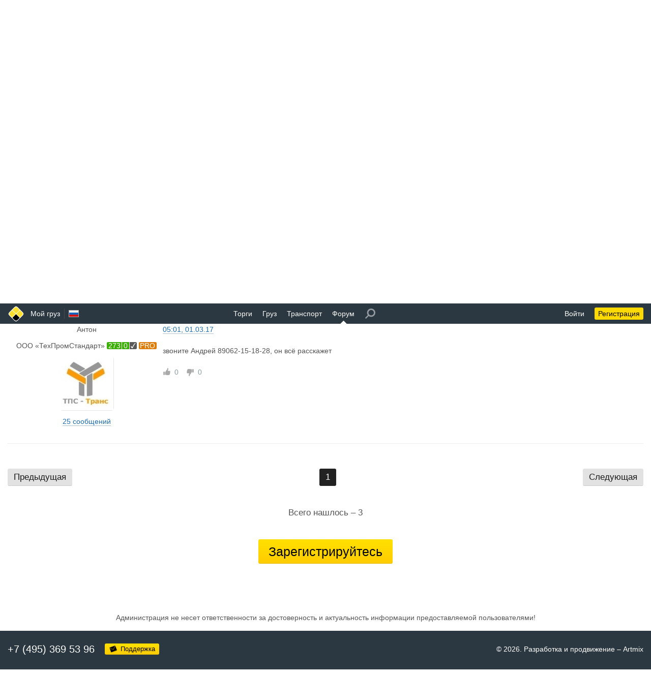

--- FILE ---
content_type: text/html; charset=utf-8
request_url: https://www.moigruz.ru/forum-posts/458/
body_size: 29189
content:
<!DOCTYPE html>
<html class="desktop other"><head><meta http-equiv="Content-Type" content="text/html; charset=utf-8"><meta name="robots" content="noindex"><meta name="keywords" content="Мой груз, Россия, Москва, Санкт-Петербург, грузы, грузоперевозки, грузовые автомобили, грузовой транспорт, перевозка грузов, грузы для перевозок, поиск грузов"><meta name="format-detection" content="telephone=no"><meta name="google-site-verification" content="vbmx-QbVhf9-U0WzVhhP25LG6EIc0AMmMEcH2k9HTIk"><meta name="yandex-verification" content="8fdf9a25c5b5d783"><meta name="viewport" content="width=device-width"><title>Канаты для буксировки</title><base href="https://www.moigruz.ru/"><link rel="canonical" href="https://www.moigruz.ru/forum-posts/458/"><link rel="stylesheet" type="text/css" href="/.merged/1115.styles.p.primary.css"><link rel="shortcut icon" href="/.etc/favicon.ico"></head><body style="overflow-y: scroll;" class="fixed"><div class="layout layout_header"></div><table class="layout layout_header"><tr class="header"><td><div><div><a href="/" class="logo" title="Грузоперевозки, поиск грузов и транспорта | Мой груз"><span><span></span><span></span></span><span><span></span><span></span></span></a><table><tr><td><table class="nowrap"><tr><td class="more_800"><a href="/" title="Грузоперевозки, поиск грузов и транспорта | Мой груз">Мой груз</a></td><td class="header_separator more_800"></td><td><a href="javascript://" class="langs" onclick="return common.hints.center(this, document.querySelector('div.langs_hint&gt;div').cloneNode(true))" title="Сменить язык" rel="nofollow"><span class="lang_RU"></span></a></td><td class="header_space_x2"></td></tr></table></td><td><table class="nowrap"><tr><td><a href="/trades/">Торги</a></td><td class="header_space_x2"></td><td><a href="/freights/" title="Поиск груза">Груз</a></td><td class="header_space_x2"></td><td><a href="/trucks/" title="Поиск транспорта">Транспорт</a></td><td class="header_space_x2"></td><td class="header_selected"><a href="/forum/" title="Форум по грузоперевозкам">Форум</a></td><td class="header_space_x2 more_800"></td><td class="more_800"><a href="javascript://" class="header_search" onclick="return common.hints.center(this, '&lt;a\x20href=\x22\/register\/\x22\x20class=\x22solid\x22&gt;&lt;span\x20class=\x22decoration\x22&gt;Зарегистрируйтесь&lt;\/span&gt;&lt;\/a&gt;')" style="opacity: 0.5;"></a></td></tr></table></td><td><table><tr><td class="header_space_x2"></td><td class="nowrap"><a href="javascript://" id="auth_enter_link" onclick="return auth_enter()" rel="nofollow">Войти</a></td><td class="header_space_x2"></td><td class="nowrap"><a href="/register/" class="header_backing header_backing_on">Регистрация</a></td></tr></table></td></tr></table></div></div></td></tr></table><table class="layout"><tr class="header_offset"><td></td></tr><tr class="content"><td><div><div><div class="controls"><a href="javascript://" class="dotted" onclick="return forum_search_hint_show(this)" rel="nofollow"><span class="decoration">Поиск</span></a><span class="inactive more_800">|</span><a href="/info/rules-of-forum/" class="solid more_800"><span class="decoration">Правила</span></a></div><table class="backpath"><tr><td><a href="/forum/" class="solid wicon wicon_larr blue"><span class="decoration">Форум</span></a></td><td><div class="shade"><a href="/forum-topics/18/" class="solid wicon wicon_larr blue"><span class="decoration">Товары и услуги</span></a></div></td></tr></table><h1 class="with with_100"><div>Канаты для буксировки</div></h1><table class="default default_fullwidth auto"><colgroup><col style="width: 24%;" class="more_800"><col></colgroup><thead><tr><td class="center more_800"><div>Автор</div></td><td>Сообщение</td></tr></thead><tbody><tr data-id="3235"><td class="more_800"><div class="post_left"><p><span class="intop wb"><span class=""><span class="decoration" title="Антон">Антон</span></span></span></p><div class="p"><span class="intop wb"><span class=""><span title="ООО «ТехПромСтандарт»">ООО «ТехПромСтандарт»</span></span><nowrap><span> </span><nobr><a href="javascript://" onclick="return rating_hint_show(this,5529,1426602258,273,0,'no',0,0,0,'yes','yes','active','Действующее')"><span class="rating"><span class="success">273</span><span class="success">0</span><span class="normal checkmark"></span></span></a> <span class="pro">PRO</span></nobr></nowrap></span></div><p><img src="/.files/accounts.avatars/7080.jpg" alt=""></p><p><a href="/forum/search/?author=7080" class="solid"><span class="decoration">25 сообщений</span></a></p></div></td><td><div class="post_right"><a name="3235" class="anchor"></a><table class="top pp" style="width: 100%;"><tr><td><div class="more_800"><a href="/forum-posts/jump/3235/" class="solid"><span class="decoration">10:43, 13.02.17</span></a></div><div class="less_800"><table style="width: 100%;"><tr><td><table><tr><td><table class="intop"><tr><td><div class="shade"><span class=""><span class="decoration" title="Антон"><nowrap>Антон</nowrap></span></span></div></td></tr></table></td><td style="padding-left: 4px;"><table class="intop"><tr><td><div class="shade"><span class="">из</span> <span class=""><span title="ООО «ТехПромСтандарт»">ООО «ТехПромСтандарт»</span></span></div></td></tr></table></td></tr></table></td><td class="right nowrap" style="padding-left: 10px;"><a href="/forum-posts/jump/3235/" class="solid"><span class="decoration">13.02.17</span></a></td></tr></table></div></td></tr></table><div><span>Продаём канаты рывковые для буксировки грузовиков 5-ти метровые. Разрывная нагрузка 30 тонн. При нагрузке канат растягивается до 20% и предотвращает жёсткий рывок. Применяя рывковый капроновый канат буксирующий автомобиль может начать буксировку с разгона, при этом не чего не ломая, что не позволит сделать металлический трос. По всем вопросам звонить Андрей 89062-15-18-28</span></div><table class="shift_x2 bottom" style="width: 100%;"><tr><td class="nowrap" style="width: 1px;"><span class="wicon wicon_like inactive" title="Нравится"><span>0</span></span><span class="wicon wicon_dislike inactive" title="Не нравится" style="margin-left: 15px;"><span>0</span></span></td><td class="nowrap" style="width: 1px; padding-left: 20px;"><a href="javascript://" class="dotted" onclick="return common.hints.center(this, this.nextElementSibling.children[0])" rel="nofollow" style="display: inline-block;"><span class="decoration">Файлы</span></a><div style="display: none;"><div class="hints_list" style="max-height: calc(32px * 10);"><a href="/.files/forum.files/3235/1.jpg" class="black" target="_blank" rel="nofollow" data-fancybox="post-attached-3235" title="Загружено: 10:43, 13.02.17">1.jpg (93.6 Кб, 502x385)</a><a href="/.files/forum.files/3235/2.jpg" class="black" target="_blank" rel="nofollow" data-fancybox="post-attached-3235" title="Загружено: 10:43, 13.02.17">2.jpg (71.8 Кб, 640x389)</a><a href="/.files/forum.files/3235/3.jpg" class="black" target="_blank" rel="nofollow" data-fancybox="post-attached-3235" title="Загружено: 10:43, 13.02.17">3.jpg (69.5 Кб, 494x427)</a></div></div></td><td></td></tr></table></div></td></tr><tr data-id="3322"><td class="more_800"><div class="post_left"><p><span class="intop wb"><span class=""><span class="decoration" title="АЛЕКСАНДР">АЛЕКСАНДР</span></span></span></p><div class="p"><span class="intop wb"><span class=""><span title="ИП «Ярчич А.И.»">ИП «Ярчич А.И.»</span></span><nowrap><span> </span><nobr><a href="javascript://" onclick="return rating_hint_show(this,3951,1360833940,0,0,'no',0,0,0,'yes','yes','active','Действующий')"><span class="rating"><span class="normal">0</span><span class="success">0</span><span class="normal checkmark"></span></span></a></nobr></nowrap></span></div><p><a href="/forum/search/?author=5019" class="solid"><span class="decoration">1 сообщение</span></a></p></div></td><td><div class="post_right"><a name="3322" class="anchor"></a><table class="top pp" style="width: 100%;"><tr><td><div class="more_800"><a href="/forum-posts/jump/3322/" class="solid"><span class="decoration">15:49, 28.02.17</span></a></div><div class="less_800"><table style="width: 100%;"><tr><td><table><tr><td><table class="intop"><tr><td><div class="shade"><span class=""><span class="decoration" title="АЛЕКСАНДР"><nowrap>АЛЕКСАНДР</nowrap></span></span></div></td></tr></table></td><td style="padding-left: 4px;"><table class="intop"><tr><td><div class="shade"><span class="">из</span> <span class=""><span title="ИП «Ярчич А.И.»">ИП «Ярчич А.И.»</span></span></div></td></tr></table></td></tr></table></td><td class="right nowrap" style="padding-left: 10px;"><a href="/forum-posts/jump/3322/" class="solid"><span class="decoration">28.02.17</span></a></td></tr></table></div></td></tr></table><div><span>Цена каната?</span></div><table class="shift_x2 bottom" style="width: 100%;"><tr><td class="nowrap" style="width: 1px;"><span class="wicon wicon_like inactive" title="Нравится"><span>0</span></span><span class="wicon wicon_dislike inactive" title="Не нравится" style="margin-left: 15px;"><span>0</span></span></td><td></td></tr></table></div></td></tr><tr data-id="3326"><td class="more_800"><div class="post_left"><p><span class="intop wb"><span class=""><span class="decoration" title="Антон">Антон</span></span></span></p><div class="p"><span class="intop wb"><span class=""><span title="ООО «ТехПромСтандарт»">ООО «ТехПромСтандарт»</span></span><nowrap><span> </span><nobr><a href="javascript://" onclick="return rating_hint_show(this,5529,1426602258,273,0,'no',0,0,0,'yes','yes','active','Действующее')"><span class="rating"><span class="success">273</span><span class="success">0</span><span class="normal checkmark"></span></span></a> <span class="pro">PRO</span></nobr></nowrap></span></div><p><img src="/.files/accounts.avatars/7080.jpg" alt=""></p><p><a href="/forum/search/?author=7080" class="solid"><span class="decoration">25 сообщений</span></a></p></div></td><td><div class="post_right"><a name="3326" class="anchor"></a><table class="top pp" style="width: 100%;"><tr><td><div class="more_800"><a href="/forum-posts/jump/3326/" class="solid"><span class="decoration">05:01, 01.03.17</span></a></div><div class="less_800"><table style="width: 100%;"><tr><td><table><tr><td><table class="intop"><tr><td><div class="shade"><span class=""><span class="decoration" title="Антон"><nowrap>Антон</nowrap></span></span></div></td></tr></table></td><td style="padding-left: 4px;"><table class="intop"><tr><td><div class="shade"><span class="">из</span> <span class=""><span title="ООО «ТехПромСтандарт»">ООО «ТехПромСтандарт»</span></span></div></td></tr></table></td></tr></table></td><td class="right nowrap" style="padding-left: 10px;"><a href="/forum-posts/jump/3326/" class="solid"><span class="decoration">01.03.17</span></a></td></tr></table></div></td></tr></table><div><span>звоните Андрей 89062-15-18-28, он всё расскажет</span></div><table class="shift_x2 bottom" style="width: 100%;"><tr><td class="nowrap" style="width: 1px;"><span class="wicon wicon_like inactive" title="Нравится"><span>0</span></span><span class="wicon wicon_dislike inactive" title="Не нравится" style="margin-left: 15px;"><span>0</span></span></td><td></td></tr></table></div></td></tr></tbody></table><div class="pagination" data-stamp="1.1"><table><tr><td><span class="button_4 inactive">Предыдущая</span></td><td class="more_800"><table><tr><td><span class="button_4 dark">1</span></td></tr></table></td><td><span class="button_4 inactive">Следующая</span></td></tr></table><p class="p4 big center">Всего нашлось – 3</p></div><p class="shift_submit center"><a href="/register/" class="button_5 yellow">Зарегистрируйтесь</a></p></div></div></td></tr><tr class="remark"><td><div><div><!--noindex-->Администрация не несет ответственности за достоверность и актуальность информации предоставляемой пользователями!<!--/noindex--></div></div></td></tr><tr class="footer"><td><div><div><table class="contacts"><tr><td class="contacts_phone"><a href="tel:%2B74953695396">+7 (495) 369 53 96</a></td><td class="contacts_feedback"><a href="javascript://" class="button_1 yellow wicon wicon_email black" onclick="return email_hint_show(this, 'RequestForSupport', 'Запрос\x20в\x20поддержку')" rel="nofollow"><span>Поддержка</span></a></td><td class="contacts_space"></td><td class="contacts_artmix">© 2026<span class="more_800">. Разработка и продвижение – </span><span class="less_800"> – </span><a href="http://www.artmix.ru/" target="_blank"><span>Artmix</span></a></td></tr></table><div class="links"><a href="/trades/" class="biggest"><span>Торги</span></a><a href="/freights/" class="biggest"><span>Груз</span></a><a href="/trucks/" class="biggest"><span>Транспорт</span></a><a href="/forum/" class="biggest"><span>Форум</span></a><a href="/register/" class="biggest"><span>Регистрация</span></a><a href="/vacancies/" class=""><span>Вакансии</span></a><a href="/adverts/" class=""><span>Объявления</span></a><a href="/news/" class=""><span>Новости</span></a><a href="/about/" class=""><span>О проекте</span></a><a href="/services/" class=""><span>Услуги</span></a><a href="/terms-of-use/" class=""><span>Соглашение</span></a><a href="/info/pro/" class=""><span>Аккаунт</span><span> </span><span class="pro">PRO</span></a><a href="/info/rating/" class=""><span>Показатели</span></a><a href="/info/deals/" class=""><span>Сделки</span></a><a href="/info/related/" class=""><span>Связанные компании</span></a><a href="/info/carnet-tir-adr/" class=""><span>Carnet TIR ADR</span></a><a href="/info/trailers/" class=""><span>Типология прицепов</span></a></div></div></div></td></tr></table><div class="langs_hint" style="display: none;"><div class="hints_list"><span class="inactive">Русский</span><a href="javascript://" class="black" onclick="return jump('https:\/\/www.my-freights.com')" rel="nofollow">English</a></div></div><script src="/.merged/1115.script.js"></script><link rel="stylesheet" type="text/css" href="/.merged/1115.styles.p.secondary.css"><div class="bar"></div><script>error_hint_show = function (object, message) { if (message == null) { message = 'Ошибка!'; } let div = common.create('<div class="warning"></div>'); div.innerHTML = new Option(message).innerHTML; if (object && ['INPUT','SELECT','TEXTAREA'].includes(object.nodeName)) { common.focus(object); } return common.hints.center(object, div); }; success_hint_show = function (object, message) { if (message == null) { message = 'Успешно!'; } let div = common.create('<div class="success"></div>'); div.innerHTML = new Option(message).innerHTML; return common.hints.center(object, div, null, 1000); }; ajax_form_send_silent = function (f, url, params, onerror, onsuccess) { return ajax_form_send(f, url, params, onerror, onsuccess, true); }; ajax_form_send = function (f, url, params, onerror, onsuccess, silent) { if (common.p.ajax.busy()) { return false; } if (f && f.nodeName === 'FORM') { common.formtrim(f); } common.p.ajax.send( { silent: silent, post: url ? url : f.action, data: params ? params : (f && f.nodeName === 'FORM' ? new FormData(f) : {}), json: function (struct) { if ('error' in struct) { if (onerror) { onerror(struct); } else { error_hint_show(f && f.nodeName === 'FORM' ? f[struct.target] : null, struct.error); } } else { if (onsuccess) { onsuccess(struct); } else { common.redirect(struct.url, struct.message, true, struct.category, struct.action, struct.label); } } }, error: function (status) { if (status == 403) { error_hint_show(null, 'У\x20вас\x20нет\x20прав!'); } else { error_hint_show(); } } } ); return false; }; rating_hint_show = function (object, id, registered, deals, claims, claims_affected, vehicles, vehicles_confirmed, vehicles_used, active, confirmed, realstate, realstate_status) { let node, f = common.create( '<table class="rating">', '<tr><td class="biggest"><td></tr>', '<tr><td class="biggest"><td></tr>', '<tr><td class="biggest"><td></tr>', vehicles_confirmed > 0 ? '<tr><td class="biggest"><td></tr>' : '', '<tr><td><td><a href="/info/rating/" class="solid"><span class="decoration">Подробнее\x20о\x20показателях\x20компании</span></a></td></tr>', '</table>' ); for (let i = 0; i < 3; i ++) { f.rows[i].cells[0].appendChild(object.children[0].cloneNode(true)); } if (vehicles_confirmed > 0) { f.rows[3].cells[0].appendChild(object.children[1].cloneNode(true)); } f.rows[0].cells[1].innerHTML = 'Количество\x20сделок.'; if (claims > 0) { f.rows[1].cells[1].innerHTML = 'Количество\x20неснятых\x20претензий.'; } else if (claims_affected === 'yes') { f.rows[1].cells[1].innerHTML = 'Нет\x20активных\x20претензий.'; } else { f.rows[1].cells[1].innerHTML = 'Нет\x20активных\x20претензий,\x20но\x20компания\x20на\x20сайте\x20менее\x203\x20месяцев.'; } if (confirmed === 'no') { f.rows[2].cells[1].innerHTML = 'Не\x20подтверждена.'; } else if (active === 'yes' && confirmed === 'invoice') { f.rows[2].cells[1].innerHTML = 'Подтверждена\x20оплатой\x20с\x20расчётного\x20счёта\x20компании.'; } else if (active === 'yes') { f.rows[2].cells[1].innerHTML = 'Подтверждена\x20по\x20сканам\x20ИНН\x20и\x20ОГРН.'; } else if (active === 'no') { f.rows[2].cells[1].innerHTML = 'Компания\x20блокирована\x20на\x20сайте.'; } if (realstate === 'inactive' && realstate_status.length) { f.rows[2].cells[1].innerHTML += common.sprintf('<div class="shift_half warning">%s по данным «За честный бизнес».</div>', new Option(realstate_status).innerHTML); } if (vehicles_confirmed > 0) { f.rows[3].cells[1].appendChild( document.createTextNode('Автопарк: ') ); node = common.create('<span class="inactive">подтверждённые</span>'); f.rows[3].cells[1].appendChild(node); node = common.create( common.sprintf('<span class="inactive"> – %s</span>', vehicles_confirmed) ); if (vehicles_confirmed > 0) { node.classList.remove('inactive'); } f.rows[3].cells[1].appendChild(node); if (vehicles_used > 0) { f.rows[3].cells[1].appendChild(common.create('<span>, </span>')); f.rows[3].cells[1].appendChild( common.create( common.sprintf('<span class="success">в\x20заявках – %s</span>', vehicles_used) ) ); } } for (let i = 0, nodes = f.querySelectorAll('a.solid'); i < nodes.length; i ++) { nodes[i].target = '_blank'; } return common.hints.center(object, f); }; email_hint_v = { forms:{}, i:0 }; email_hint_show = function (object, subject, notice, params) { let eid = object.getAttribute('data-eid'), f; if (eid == null) { object.setAttribute('data-eid', eid = ++ email_hint_v.i); } if (eid in email_hint_v.forms) { f = email_hint_v.forms[eid]; } else { f = email_hint_v.forms[eid] = document.querySelector('div.email_hint>form').cloneNode(true); f.querySelector('div.email_hint_notice').innerHTML = notice; f.subject.value = subject; if (params != null && params.to != null) { f.to.value = params.to; } if (params != null && params.url != null && params.url.length) { f.url.value = params.url; } if (params != null && params.message != null) { f.message.value = params.message; } f.onsubmit = function () { common.formtrim(f); if (!f.email.value.length) { return common.hints.center(f.email, '<div class="warning">Обязательное\x20поле!</div>', f.email); } else if (!/^[a-z\d_\-\.]+@[a-z\d_\-\.]+$/i.test(f.email.value)) { return common.hints.center(f.email, '<div class="warning">Неверный\x20адрес!</div>', f.email); } if (/^\s*$/.test(f.message.value)) { return common.hints.center(f.message, '<div class="warning">Обязательное\x20поле!</div>', f.message); } if (!f.agree.checked) { return common.hints.center(f.agree, '<div class="warning">С\x20этим\x20нужно\x20согласиться!</div>', f.agree); } return ajax_form_send(f, null, null, null, function (struct) { success_hint_show(object, 'Отправлено'); delete email_hint_v.forms[eid]; } ); }; } common.hints.center(object, f); common.focus(f.email); return false; };</script><div class="email_hint" style="display: none;"><form action="/email/to/"><div class="s9999"><input type="submit"><input type="hidden" name="subject"><input type="hidden" name="to"><input type="hidden" name="url" value="/forum-posts/458/"><input type="hidden" name="link"><input type="text" name="name"></div><div><table class="top" style="width: 100%; max-width: 420px; table-layout: fixed;"><tr><td><table class="pp nowrap" style="width: 100%;"><tr><td style="width: 1px;">Электронная почта<span class="warning"> *</span></td><td style="padding-left: 10px;"><input tabindex="1" type="text" name="email" maxlength="64" style="width: 100%;"></td></tr></table><div class="p shade email_hint_notice"></div><p class="pp"><textarea tabindex="1" name="message" maxlength="8192" rows="6" cols="1" style="width: 100%;"></textarea></p><table class="shift_submit_small" style="width: 100%;"><tr><td style="padding-right: 20px;"><p><label><input tabindex="1" type="checkbox" name="agree" style="margin-right: 7px;">Я принимаю</label> <a href="/terms-of-use/" class="solid" target="_blank"><span class="decoration">соглашение</span></a></p>Мы отвечаем в будни с 10 до 18 МСК</td><td style="width: 1px;"><a tabindex="1" href="javascript://" class="button_3 yellow" onclick="this.closest('form').querySelector('[type=submit]').click(); return false" rel="nofollow">Отправить</a></td><td style="padding-left: 20px; display: none;" class="email_hint_additional"><input type="hidden" name="proto" value="1"><div></div></td></tr></table></td></tr></table></div></form></div><script>auth_enter = function () { let object = document.getElementById('auth_enter_link'); if (!object) { return false; } let f = document.querySelector('div.auth_enter_hint>form').cloneNode(true); let cdiv = f.ac_code.closest('div'); f.onsubmit = function () { common.formtrim(f); if (!f.ac_email.value.length) { return common.hints.center(f.ac_email, '<div class="warning">Обязательное\x20поле!</div>', f.ac_email); } if (!f.ac_password.value.length) { return common.hints.center(f.ac_password, '<div class="warning">Обязательное\x20поле!</div>', f.ac_password); } else if (!/^\S+$/.test(f.ac_password.value)) { return common.hints.center(f.ac_password, '<div class="warning">Обязательное\x20поле\x20и\x20не\x20может\x20содержать\x20пробельных\x20символов!</div>', f.ac_password); } if (cdiv.offsetWidth && !f.ac_code.value.length) { return common.hints.center(f.ac_code, '<div class="warning">Обязательное\x20поле!</div>', f.ac_code); } return ajax_form_send(f, null, null, function (struct) { if ('code' in struct) { common.show(cdiv); common.hints.center(f.ac_code, 'Проверьте\x20почту', f.ac_code); } else { error_hint_show(f[struct.target], struct.error); } } ); }; common.attach([f.ac_email, f.ac_password], 'input', function () { if (cdiv.offsetWidth) { common.hide(cdiv); f.ac_code.value = ''; } } ); common.hints.center(object, f); if (common.getcookie('@') != null) { f.ac_email.value = common.getcookie('@'); common.focus(f.ac_password); } else { common.focus(f.ac_email); } return false; }; auth_exit = function () { return ajax_form_send(null, '/auth/exit/'); };</script><div class="auth_enter_hint" style="display: none;"><form action="/auth/enter/"><div class="s9999"><input type="submit"><input type="hidden" name="r" value="/forum-posts/458/"></div><div><p class="h2">Вход на сайт</p><p>Электронная почта или логин<span class="warning"> *</span></p><p class="pp"><input tabindex="1" type="text" name="ac_email" maxlength="64" style="width: 260px;"></p><p>Пароль<span class="warning"> *</span></p><p class="pp"><input tabindex="1" type="password" name="ac_password" maxlength="32" style="width: 260px;"></p><div style="display: none;"><p>Код подтверждения<span class="warning"> *</span></p><p class="pp"><input tabindex="1" type="text" name="ac_code" maxlength="6" autocomplete="off" style="width: 260px;"></p></div><p class="pp"><label><input tabindex="1" type="checkbox" name="ac_remember" style="margin-right: 7px;" checked>Запомнить меня</label></p><table class="p shift_submit_small" style="width: 260px;"><tr><td><a tabindex="1" href="javascript://" class="button_3 yellow" onclick="this.closest('form').querySelector('[type=submit]').click(); return false" rel="nofollow">Войти</a></td><td class="right"><a tabindex="1" href="/reminder/?r=%2Fforum-posts%2F458%2F" class="solid" rel="nofollow"><span class="decoration">Забыли пароль?</span></a></td></tr></table></div></form></div><script>common.p.init.shared(); jump = function (url) { return common.post('/auth/jump/out/', { url: url, r: location.pathname + location.search } ); }; common.attach(document, 'DOMContentLoaded', function () { let m = common.getcookie('M'); if (m) { common.setcookie('M'); m = JSON.parse(m); if (Array.isArray(m) && m[0] != null) { let div = common.create('<div class="message"><div></div></div>'); div.children[0].innerHTML = new Option(m[0]).innerHTML; if (m[1]) { div.classList.add('success'); setTimeout( function () { div.style.opacity = 0; setTimeout( function () { if (div.parentNode) { div.parentNode.removeChild(div); } }, 300 ); }, 2000 ); } else { div.classList.add('warning'); } document.body.appendChild(div); common.attach(window, 'mousedown keydown scroll resize', function () { if (div.parentNode) { div.parentNode.removeChild(div); } } ); if (m[2] != null && m[3] != null && m[4] != null) { common.meters.send.all(m[2], m[3], m[4]); } } } } );</script><script>forum_search_hint_show = function (object) { let f = document.querySelector('div.forum_search_hint>form').cloneNode(true); common.hints.center(object, f); common.focus(f.s); return false; }; forum_topic_closed = function (object) { return common.hints.center(object, '<div class="warning">Тема\x20закрыта!</div>'); }; forum_post_expand = function (object) { let td = object.closest('td'); td.closest('div.post_quote').classList.remove('post_quote_shorten'); td.closest('table').nextElementSibling.classList.remove('shade'); td.parentNode.removeChild(td); return false; };</script><div class="forum_search_hint" style="display: none;"><form action="/forum/search/"><div class="s9999"><input type="submit"></div><table><tr><td><input tabindex="1" type="text" name="s" maxlength="1024" style="width: 200px;"></td><td style="width: 10px;"></td><td><a tabindex="1" href="javascript://" class="button_2 yellow" onclick="this.closest('form').querySelector('[type=submit]').click(); return false" rel="nofollow">Найти</a></td></tr></table></form></div><script>{ "@context": "http://schema.org", "@type": "BreadcrumbList", "itemListElement": [ { "@type": "ListItem", "position": 1, "item": { "@type": "Thing", "@id": "https://www.moigruz.ru", "name": "Мой груз" } } , { "@type": "ListItem", "position": 2, "item": { "@type": "Thing", "name": "Форум по грузоперевозкам" } } , { "@type": "ListItem", "position": 3, "item": { "@type": "Thing", "name": "Товары и услуги" } } ] }</script><script>common.meters.init.ga( 'G-W9H2EFDCFG', { auth: 'MG Не авторизован' } ); common.meters.init.ym( '43532439', '18.119.118.121' );</script></body></html>
<!-- script 0.002 + sql(7) 0.013 + template(1) 0.029 = 0.044 -->

--- FILE ---
content_type: text/css
request_url: https://www.moigruz.ru/.merged/1115.styles.p.secondary.css
body_size: 3341
content:
.carousel{position:relative;box-sizing:border-box}
.carousel *,.carousel *:before,.carousel *:after{box-sizing:inherit}
.carousel.is-draggable{cursor:move;cursor:grab}
.carousel.is-dragging{cursor:move;cursor:grabbing}
.carousel__viewport{position:relative;overflow:hidden;max-width:100%;max-height:100%}
.carousel__track{display:flex}
.carousel__slide{flex:0 0 auto;width:var(--carousel-slide-width, 60%);max-width:100%;padding:1rem;position:relative;overflow-x:hidden;overflow-y:auto;overscroll-behavior:contain}
.has-dots{margin-bottom:calc(0.5rem + 22px)}
.carousel__dots{margin:0 auto;padding:0;position:absolute;top:calc(100% + 0.5rem);left:0;right:0;display:flex;justify-content:center;list-style:none;user-select:none}
.carousel__dots .carousel__dot{margin:0;padding:0;display:block;position:relative;width:22px;height:22px;cursor:pointer}
.carousel__dots .carousel__dot:after{content:"";width:8px;height:8px;border-radius:50%;position:absolute;top:50%;left:50%;transform:translate(-50%, -50%);background-color:currentColor;opacity:.25;transition:opacity .15s ease-in-out}
.carousel__dots .carousel__dot.is-selected:after{opacity:1}
.carousel__button{width:var(--carousel-button-width, 48px);height:var(--carousel-button-height, 48px);padding:0;border:0;display:flex;justify-content:center;align-items:center;pointer-events:all;cursor:pointer;color:var(--carousel-button-color, currentColor);background:var(--carousel-button-bg, transparent);border-radius:var(--carousel-button-border-radius, 50%);box-shadow:var(--carousel-button-shadow, none);transition:opacity .15s ease}
.carousel__button.is-prev,.carousel__button.is-next{position:absolute;top:50%;transform:translateY(-50%)}
.carousel__button.is-prev{left:10px}
.carousel__button.is-next{right:10px}
.carousel__button[disabled]{cursor:default;opacity:.3}
.carousel__button svg{width:var(--carousel-button-svg-width, 50%);height:var(--carousel-button-svg-height, 50%);fill:none;stroke:currentColor;stroke-width:var(--carousel-button-svg-stroke-width, 1.5);stroke-linejoin:bevel;stroke-linecap:round;filter:var(--carousel-button-svg-filter, none);pointer-events:none}
html.with-fancybox{scroll-behavior:auto}
body.compensate-for-scrollbar{overflow:hidden !important;touch-action:none}
.fancybox__container{position:fixed;top:0;left:0;bottom:0;right:0;direction:ltr;margin:0;padding:env(safe-area-inset-top, 0px) env(safe-area-inset-right, 0px) env(safe-area-inset-bottom, 0px) env(safe-area-inset-left, 0px);box-sizing:border-box;display:flex;flex-direction:column;color:var(--fancybox-color, #fff);-webkit-tap-highlight-color:rgba(0,0,0,0);overflow:hidden;z-index:1050;outline:none;transform-origin:top left;--carousel-button-width: 48px;--carousel-button-height: 48px;--carousel-button-svg-width: 24px;--carousel-button-svg-height: 24px;--carousel-button-svg-stroke-width: 2.5;--carousel-button-svg-filter: drop-shadow(1px 1px 1px rgba(0, 0, 0, 0.4))}
.fancybox__container *,.fancybox__container *::before,.fancybox__container *::after{box-sizing:inherit}
.fancybox__container :focus{outline:none}
body:not(.is-using-mouse) .fancybox__container :focus{box-shadow:0 0 0 1px #fff,0 0 0 2px var(--fancybox-accent-color, rgba(1, 210, 232, 0.94))}
@media all and (min-width: 1024px){.fancybox__container{--carousel-button-width:48px;--carousel-button-height:48px;--carousel-button-svg-width:27px;--carousel-button-svg-height:27px}}
.fancybox__backdrop{position:absolute;top:0;right:0;bottom:0;left:0;z-index:-1;background:var(--fancybox-bg, rgba(24, 24, 27, 0.92))}
.fancybox__carousel{position:relative;flex:1 1 auto;min-height:0;height:100%;z-index:10}
.fancybox__carousel.has-dots{margin-bottom:calc(0.5rem + 22px)}
.fancybox__viewport{position:relative;width:100%;height:100%;overflow:visible;cursor:default}
.fancybox__track{display:flex;height:100%}
.fancybox__slide{flex:0 0 auto;width:100%;max-width:100%;margin:0;padding:48px 8px 8px 8px;position:relative;overscroll-behavior:contain;display:flex;flex-direction:column;outline:0;overflow:auto;--carousel-button-width: 36px;--carousel-button-height: 36px;--carousel-button-svg-width: 22px;--carousel-button-svg-height: 22px}
.fancybox__slide::before,.fancybox__slide::after{content:"";flex:0 0 0;margin:auto}
@media all and (min-width: 1024px){.fancybox__slide{padding:64px 100px}}
.fancybox__content{margin:0 env(safe-area-inset-right, 0px) 0 env(safe-area-inset-left, 0px);padding:36px;color:var(--fancybox-content-color, #374151);background:var(--fancybox-content-bg, #fff);position:relative;align-self:center;display:flex;flex-direction:column;z-index:20}
.fancybox__content :focus:not(.carousel__button.is-close){outline:thin dotted;box-shadow:none}
.fancybox__caption{align-self:center;max-width:100%;margin:0;padding:1rem 0 0 0;line-height:1.375;color:var(--fancybox-color, currentColor);visibility:visible;cursor:auto;flex-shrink:0;overflow-wrap:anywhere}
.is-loading .fancybox__caption{visibility:hidden}
.fancybox__container>.carousel__dots{top:100%;color:var(--fancybox-color, #fff)}
.fancybox__nav .carousel__button{z-index:40}
.fancybox__nav .carousel__button.is-next{right:8px}
@media all and (min-width: 1024px){.fancybox__nav .carousel__button.is-next{right:40px}}
.fancybox__nav .carousel__button.is-prev{left:8px}
@media all and (min-width: 1024px){.fancybox__nav .carousel__button.is-prev{left:40px}}
.carousel__button.is-close{position:absolute;top:8px;right:8px;top:calc(env(safe-area-inset-top, 0px) + 8px);right:calc(env(safe-area-inset-right, 0px) + 8px);z-index:40}
@media all and (min-width: 1024px){.carousel__button.is-close{right:40px}}
.fancybox__content>.carousel__button.is-close{position:absolute;top:-40px;right:0;color:var(--fancybox-color, #fff)}
.fancybox__no-click,.fancybox__no-click button{pointer-events:none}
.fancybox__spinner{position:absolute;top:50%;left:50%;transform:translate(-50%, -50%);width:50px;height:50px;color:var(--fancybox-color, currentColor)}
.fancybox__slide .fancybox__spinner{cursor:pointer;z-index:1053}
.fancybox__spinner svg{animation:fancybox-rotate 2s linear infinite;transform-origin:center center;position:absolute;top:0;right:0;bottom:0;left:0;margin:auto;width:100%;height:100%}
.fancybox__spinner svg circle{fill:none;stroke-width:2.75;stroke-miterlimit:10;stroke-dasharray:1,200;stroke-dashoffset:0;animation:fancybox-dash 1.5s ease-in-out infinite;stroke-linecap:round;stroke:currentColor}
@keyframes fancybox-rotate{100%{transform:rotate(360deg)}}
@keyframes fancybox-dash{0%{stroke-dasharray:1,200;stroke-dashoffset:0}
50%{stroke-dasharray:89,200;stroke-dashoffset:-35px}
100%{stroke-dasharray:89,200;stroke-dashoffset:-124px}}
.fancybox__backdrop,.fancybox__caption,.fancybox__nav,.carousel__dots,.carousel__button.is-close{opacity:var(--fancybox-opacity, 1)}
.fancybox__container.is-animated[aria-hidden=false] .fancybox__backdrop,.fancybox__container.is-animated[aria-hidden=false] .fancybox__caption,.fancybox__container.is-animated[aria-hidden=false] .fancybox__nav,.fancybox__container.is-animated[aria-hidden=false] .carousel__dots,.fancybox__container.is-animated[aria-hidden=false] .carousel__button.is-close{animation:.15s ease backwards fancybox-fadeIn}
.fancybox__container.is-animated.is-closing .fancybox__backdrop,.fancybox__container.is-animated.is-closing .fancybox__caption,.fancybox__container.is-animated.is-closing .fancybox__nav,.fancybox__container.is-animated.is-closing .carousel__dots,.fancybox__container.is-animated.is-closing .carousel__button.is-close{animation:.15s ease both fancybox-fadeOut}
.fancybox-fadeIn{animation:.15s ease both fancybox-fadeIn}
.fancybox-fadeOut{animation:.1s ease both fancybox-fadeOut}
.fancybox-zoomInUp{animation:.2s ease both fancybox-zoomInUp}
.fancybox-zoomOutDown{animation:.15s ease both fancybox-zoomOutDown}
.fancybox-throwOutUp{animation:.15s ease both fancybox-throwOutUp}
.fancybox-throwOutDown{animation:.15s ease both fancybox-throwOutDown}
@keyframes fancybox-fadeIn{from{opacity:0}
to{opacity:1}}
@keyframes fancybox-fadeOut{to{opacity:0}}
@keyframes fancybox-zoomInUp{from{transform:scale(0.97) translate3d(0, 16px, 0);opacity:0}
to{transform:scale(1) translate3d(0, 0, 0);opacity:1}}
@keyframes fancybox-zoomOutDown{to{transform:scale(0.97) translate3d(0, 16px, 0);opacity:0}}
@keyframes fancybox-throwOutUp{to{transform:translate3d(0, -30%, 0);opacity:0}}
@keyframes fancybox-throwOutDown{to{transform:translate3d(0, 30%, 0);opacity:0}}
.fancybox__carousel .carousel__slide{scrollbar-width:thin;scrollbar-color:#ccc rgba(255,255,255,.1)}
.fancybox__carousel .carousel__slide::-webkit-scrollbar{width:8px;height:8px}
.fancybox__carousel .carousel__slide::-webkit-scrollbar-track{background-color:rgba(255,255,255,.1)}
.fancybox__carousel .carousel__slide::-webkit-scrollbar-thumb{background-color:#ccc;border-radius:2px;box-shadow:inset 0 0 4px rgba(0,0,0,.2)}
.fancybox__carousel.is-draggable .fancybox__slide,.fancybox__carousel.is-draggable .fancybox__slide .fancybox__content{cursor:move;cursor:grab}
.fancybox__carousel.is-dragging .fancybox__slide,.fancybox__carousel.is-dragging .fancybox__slide .fancybox__content{cursor:move;cursor:grabbing}
.fancybox__carousel .fancybox__slide .fancybox__content{cursor:auto}
.fancybox__carousel .fancybox__slide.can-zoom_in .fancybox__content{cursor:zoom-in}
.fancybox__carousel .fancybox__slide.can-zoom_out .fancybox__content{cursor:zoom-out}
.fancybox__carousel .fancybox__slide.is-draggable .fancybox__content{cursor:move;cursor:grab}
.fancybox__carousel .fancybox__slide.is-dragging .fancybox__content{cursor:move;cursor:grabbing}
.fancybox__image{transform-origin:0 0;user-select:none;transition:none}
.has-image .fancybox__content{padding:0;background:rgba(0,0,0,0);min-height:1px}
.is-closing .has-image .fancybox__content{overflow:visible}
.has-image[data-image-fit=contain]{overflow:visible;touch-action:none}
.has-image[data-image-fit=contain] .fancybox__content{flex-direction:row;flex-wrap:wrap}
.has-image[data-image-fit=contain] .fancybox__image{max-width:100%;max-height:100%;object-fit:contain}
.has-image[data-image-fit=contain-w]{overflow-x:hidden;overflow-y:auto}
.has-image[data-image-fit=contain-w] .fancybox__content{min-height:auto}
.has-image[data-image-fit=contain-w] .fancybox__image{max-width:100%;height:auto}
.has-image[data-image-fit=cover]{overflow:visible;touch-action:none}
.has-image[data-image-fit=cover] .fancybox__content{width:100%;height:100%}
.has-image[data-image-fit=cover] .fancybox__image{width:100%;height:100%;object-fit:cover}
.fancybox__carousel .fancybox__slide.has-iframe .fancybox__content,.fancybox__carousel .fancybox__slide.has-map .fancybox__content,.fancybox__carousel .fancybox__slide.has-pdf .fancybox__content,.fancybox__carousel .fancybox__slide.has-video .fancybox__content,.fancybox__carousel .fancybox__slide.has-html5video .fancybox__content{max-width:100%;flex-shrink:1;min-height:1px;overflow:visible}
.fancybox__carousel .fancybox__slide.has-iframe .fancybox__content,.fancybox__carousel .fancybox__slide.has-map .fancybox__content,.fancybox__carousel .fancybox__slide.has-pdf .fancybox__content{width:100%;height:80%}
.fancybox__carousel .fancybox__slide.has-video .fancybox__content,.fancybox__carousel .fancybox__slide.has-html5video .fancybox__content{width:960px;height:540px;max-width:100%;max-height:100%}
.fancybox__carousel .fancybox__slide.has-map .fancybox__content,.fancybox__carousel .fancybox__slide.has-pdf .fancybox__content,.fancybox__carousel .fancybox__slide.has-video .fancybox__content,.fancybox__carousel .fancybox__slide.has-html5video .fancybox__content{padding:0;background:rgba(24,24,27,.9);color:#fff}
.fancybox__carousel .fancybox__slide.has-map .fancybox__content{background:#e5e3df}
.fancybox__html5video,.fancybox__iframe{border:0;display:block;height:100%;width:100%;background:rgba(0,0,0,0)}
.fancybox-placeholder{position:absolute;width:1px;height:1px;padding:0;margin:-1px;overflow:hidden;clip:rect(0, 0, 0, 0);white-space:nowrap;border-width:0}
.fancybox__thumbs{flex:0 0 auto;position:relative;padding:0px 3px;opacity:var(--fancybox-opacity, 1)}
.fancybox__container.is-animated[aria-hidden=false] .fancybox__thumbs{animation:.15s ease-in backwards fancybox-fadeIn}
.fancybox__container.is-animated.is-closing .fancybox__thumbs{opacity:0}
.fancybox__thumbs .carousel__slide{flex:0 0 auto;width:var(--fancybox-thumbs-width, 96px);margin:0;padding:8px 3px;box-sizing:content-box;display:flex;align-items:center;justify-content:center;overflow:visible;cursor:pointer}
.fancybox__thumbs .carousel__slide .fancybox__thumb::after{content:"";position:absolute;top:0;left:0;right:0;bottom:0;border-width:5px;border-style:solid;border-color:var(--fancybox-accent-color, rgba(34, 213, 233, 0.96));opacity:0;transition:opacity .15s ease;border-radius:var(--fancybox-thumbs-border-radius, 4px)}
.fancybox__thumbs .carousel__slide.is-nav-selected .fancybox__thumb::after{opacity:.92}
.fancybox__thumbs .carousel__slide>*{pointer-events:none;user-select:none}
.fancybox__thumb{position:relative;width:100%;padding-top:calc(100%/(var(--fancybox-thumbs-ratio, 1.5)));background-size:cover;background-position:center center;background-color:rgba(255,255,255,.1);background-repeat:no-repeat;border-radius:var(--fancybox-thumbs-border-radius, 4px)}
.fancybox__toolbar{position:absolute;top:0;right:0;left:0;z-index:20;background:linear-gradient(to top, hsla(0deg, 0%, 0%, 0) 0%, hsla(0deg, 0%, 0%, 0.006) 8.1%, hsla(0deg, 0%, 0%, 0.021) 15.5%, hsla(0deg, 0%, 0%, 0.046) 22.5%, hsla(0deg, 0%, 0%, 0.077) 29%, hsla(0deg, 0%, 0%, 0.114) 35.3%, hsla(0deg, 0%, 0%, 0.155) 41.2%, hsla(0deg, 0%, 0%, 0.198) 47.1%, hsla(0deg, 0%, 0%, 0.242) 52.9%, hsla(0deg, 0%, 0%, 0.285) 58.8%, hsla(0deg, 0%, 0%, 0.326) 64.7%, hsla(0deg, 0%, 0%, 0.363) 71%, hsla(0deg, 0%, 0%, 0.394) 77.5%, hsla(0deg, 0%, 0%, 0.419) 84.5%, hsla(0deg, 0%, 0%, 0.434) 91.9%, hsla(0deg, 0%, 0%, 0.44) 100%);padding:0;touch-action:none;display:flex;justify-content:space-between;--carousel-button-svg-width: 20px;--carousel-button-svg-height: 20px;opacity:var(--fancybox-opacity, 1);text-shadow:var(--fancybox-toolbar-text-shadow, 1px 1px 1px rgba(0, 0, 0, 0.4))}
@media all and (min-width: 1024px){.fancybox__toolbar{padding:8px}}
.fancybox__container.is-animated[aria-hidden=false] .fancybox__toolbar{animation:.15s ease-in backwards fancybox-fadeIn}
.fancybox__container.is-animated.is-closing .fancybox__toolbar{opacity:0}
.fancybox__toolbar__items{display:flex}
.fancybox__toolbar__items--left{margin-right:auto}
.fancybox__toolbar__items--center{position:absolute;left:50%;transform:translateX(-50%)}
.fancybox__toolbar__items--right{margin-left:auto}
@media(max-width: 640px){.fancybox__toolbar__items--center:not(:last-child){display:none}}
.fancybox__counter{min-width:72px;padding:0 10px;line-height:var(--carousel-button-height, 48px);text-align:center;font-size:17px;font-variant-numeric:tabular-nums;-webkit-font-smoothing:subpixel-antialiased}
.fancybox__progress{background:var(--fancybox-accent-color, rgba(34, 213, 233, 0.96));height:3px;left:0;position:absolute;right:0;top:0;transform:scaleX(0);transform-origin:0;transition-property:transform;transition-timing-function:linear;z-index:30;user-select:none}
.fancybox__container:fullscreen::backdrop{opacity:0}
.fancybox__button--fullscreen g:nth-child(2){display:none}
.fancybox__container:fullscreen .fancybox__button--fullscreen g:nth-child(1){display:none}
.fancybox__container:fullscreen .fancybox__button--fullscreen g:nth-child(2){display:block}
.fancybox__button--slideshow g:nth-child(2){display:none}
.fancybox__container.has-slideshow .fancybox__button--slideshow g:nth-child(1){display:none}
.fancybox__container.has-slideshow .fancybox__button--slideshow g:nth-child(2){display:block}
